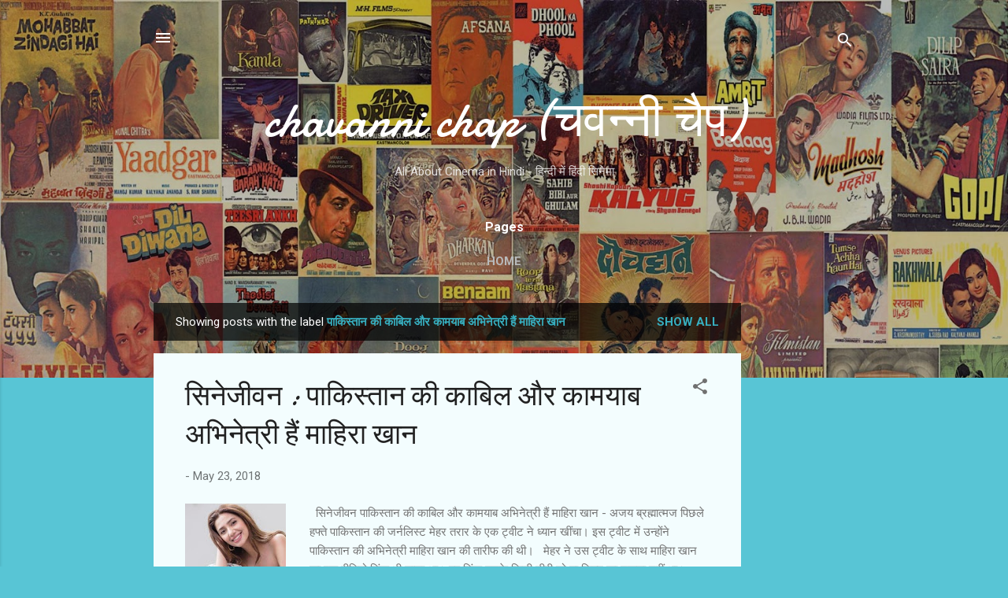

--- FILE ---
content_type: text/html; charset=utf-8
request_url: https://www.google.com/recaptcha/api2/aframe
body_size: 268
content:
<!DOCTYPE HTML><html><head><meta http-equiv="content-type" content="text/html; charset=UTF-8"></head><body><script nonce="ZqhdnWzptMy02fcQ5eA19Q">/** Anti-fraud and anti-abuse applications only. See google.com/recaptcha */ try{var clients={'sodar':'https://pagead2.googlesyndication.com/pagead/sodar?'};window.addEventListener("message",function(a){try{if(a.source===window.parent){var b=JSON.parse(a.data);var c=clients[b['id']];if(c){var d=document.createElement('img');d.src=c+b['params']+'&rc='+(localStorage.getItem("rc::a")?sessionStorage.getItem("rc::b"):"");window.document.body.appendChild(d);sessionStorage.setItem("rc::e",parseInt(sessionStorage.getItem("rc::e")||0)+1);localStorage.setItem("rc::h",'1763926999834');}}}catch(b){}});window.parent.postMessage("_grecaptcha_ready", "*");}catch(b){}</script></body></html>